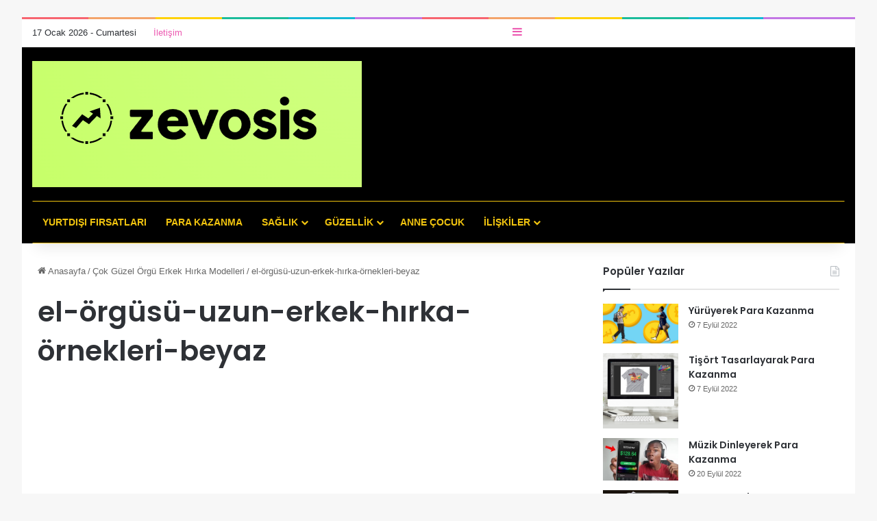

--- FILE ---
content_type: text/html; charset=utf-8
request_url: https://www.google.com/recaptcha/api2/aframe
body_size: 264
content:
<!DOCTYPE HTML><html><head><meta http-equiv="content-type" content="text/html; charset=UTF-8"></head><body><script nonce="xF740PD6Ml4iam2R1jEmdw">/** Anti-fraud and anti-abuse applications only. See google.com/recaptcha */ try{var clients={'sodar':'https://pagead2.googlesyndication.com/pagead/sodar?'};window.addEventListener("message",function(a){try{if(a.source===window.parent){var b=JSON.parse(a.data);var c=clients[b['id']];if(c){var d=document.createElement('img');d.src=c+b['params']+'&rc='+(localStorage.getItem("rc::a")?sessionStorage.getItem("rc::b"):"");window.document.body.appendChild(d);sessionStorage.setItem("rc::e",parseInt(sessionStorage.getItem("rc::e")||0)+1);localStorage.setItem("rc::h",'1768637768812');}}}catch(b){}});window.parent.postMessage("_grecaptcha_ready", "*");}catch(b){}</script></body></html>